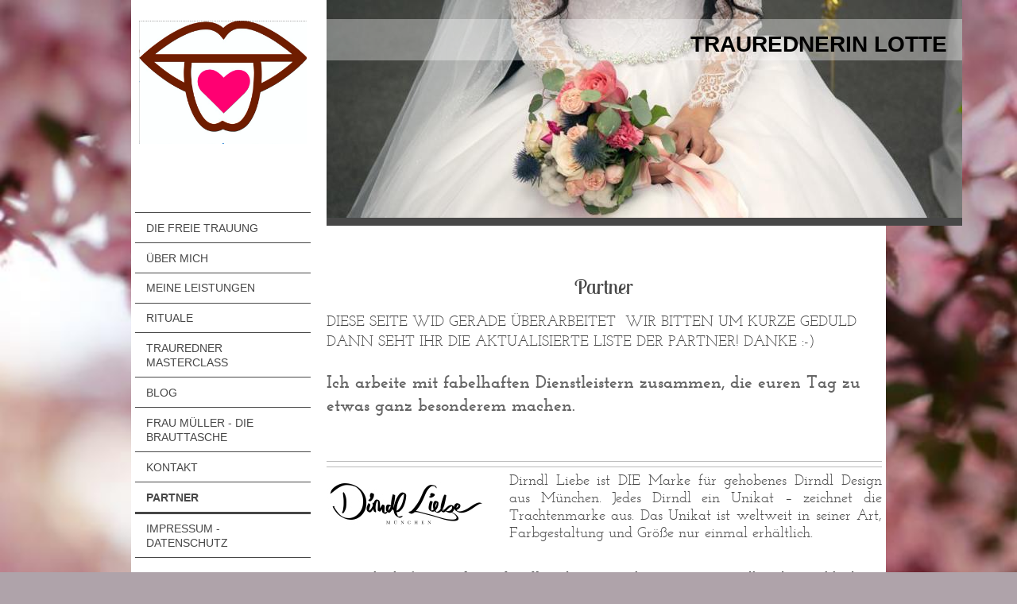

--- FILE ---
content_type: text/html; charset=UTF-8
request_url: http://www.mylotte.de/partner/
body_size: 7395
content:
<!DOCTYPE html>
<html lang="de"  ><head prefix="og: http://ogp.me/ns# fb: http://ogp.me/ns/fb# business: http://ogp.me/ns/business#">
    <meta http-equiv="Content-Type" content="text/html; charset=utf-8"/>
    <meta name="generator" content="IONOS MyWebsite"/>
        
    <link rel="dns-prefetch" href="//cdn.website-start.de/"/>
    <link rel="dns-prefetch" href="//118.mod.mywebsite-editor.com"/>
    <link rel="dns-prefetch" href="https://118.sb.mywebsite-editor.com/"/>
    <link rel="shortcut icon" href="//cdn.website-start.de/favicon.ico"/>
        <title>Lotte - die Traurednerin - Partner</title>
    <style type="text/css">@media screen and (max-device-width: 1024px) {.diyw a.switchViewWeb {display: inline !important;}}</style>
    <style type="text/css">@media screen and (min-device-width: 1024px) {
            .mediumScreenDisabled { display:block }
            .smallScreenDisabled { display:block }
        }
        @media screen and (max-device-width: 1024px) { .mediumScreenDisabled { display:none } }
        @media screen and (max-device-width: 568px) { .smallScreenDisabled { display:none } }
                @media screen and (min-width: 1024px) {
            .mobilepreview .mediumScreenDisabled { display:block }
            .mobilepreview .smallScreenDisabled { display:block }
        }
        @media screen and (max-width: 1024px) { .mobilepreview .mediumScreenDisabled { display:none } }
        @media screen and (max-width: 568px) { .mobilepreview .smallScreenDisabled { display:none } }</style>
    <meta name="viewport" content="width=device-width, initial-scale=1, maximum-scale=1, minimal-ui"/>

<meta name="format-detection" content="telephone=no"/>
        <meta name="keywords" content="Automatisierung,  Technik,  Automation,  Anlage,  Maschine,  Montage,  Inbetriebnahme,  Produktion"/>
            <meta name="description" content="JA ICH WILL - EINE FREIE TRAUUNG! Hochzeiten sind meine Leidenschaft - Moderationen meine Berufung. Ich führe Sie durch IHREN GROßEN TAG."/>
            <meta name="robots" content="index,follow"/>
        <link href="//cdn.website-start.de/templates/2118/style.css?1758547156484" rel="stylesheet" type="text/css"/>
    <link href="http://www.mylotte.de/s/style/theming.css?1707252412" rel="stylesheet" type="text/css"/>
    <link href="//cdn.website-start.de/app/cdn/min/group/web.css?1758547156484" rel="stylesheet" type="text/css"/>
<link href="//cdn.website-start.de/app/cdn/min/moduleserver/css/de_DE/common,shoppingbasket?1758547156484" rel="stylesheet" type="text/css"/>
    <link href="//cdn.website-start.de/app/cdn/min/group/mobilenavigation.css?1758547156484" rel="stylesheet" type="text/css"/>
    <link href="https://118.sb.mywebsite-editor.com/app/logstate2-css.php?site=62422691&amp;t=1769103843" rel="stylesheet" type="text/css"/>

<script type="text/javascript">
    /* <![CDATA[ */
var stagingMode = '';
    /* ]]> */
</script>
<script src="https://118.sb.mywebsite-editor.com/app/logstate-js.php?site=62422691&amp;t=1769103843"></script>

    <link href="//cdn.website-start.de/templates/2118/print.css?1758547156484" rel="stylesheet" media="print" type="text/css"/>
    <script type="text/javascript">
    /* <![CDATA[ */
    var systemurl = 'https://118.sb.mywebsite-editor.com/';
    var webPath = '/';
    var proxyName = '';
    var webServerName = 'www.mylotte.de';
    var sslServerUrl = 'https://ssl.kundenserver.de/www.mylotte.de';
    var nonSslServerUrl = 'http://www.mylotte.de';
    var webserverProtocol = 'http://';
    var nghScriptsUrlPrefix = '//118.mod.mywebsite-editor.com';
    var sessionNamespace = 'DIY_SB';
    var jimdoData = {
        cdnUrl:  '//cdn.website-start.de/',
        messages: {
            lightBox: {
    image : 'Bild',
    of: 'von'
}

        },
        isTrial: 0,
        pageId: 355733    };
    var script_basisID = "62422691";

    diy = window.diy || {};
    diy.web = diy.web || {};

        diy.web.jsBaseUrl = "//cdn.website-start.de/s/build/";

    diy.context = diy.context || {};
    diy.context.type = diy.context.type || 'web';
    /* ]]> */
</script>

<script type="text/javascript" src="//cdn.website-start.de/app/cdn/min/group/web.js?1758547156484" crossorigin="anonymous"></script><script type="text/javascript" src="//cdn.website-start.de/s/build/web.bundle.js?1758547156484" crossorigin="anonymous"></script><script type="text/javascript" src="//cdn.website-start.de/app/cdn/min/group/mobilenavigation.js?1758547156484" crossorigin="anonymous"></script><script src="//cdn.website-start.de/app/cdn/min/moduleserver/js/de_DE/common,shoppingbasket?1758547156484"></script>
<script type="text/javascript" src="https://cdn.website-start.de/proxy/apps/static/resource/dependencies/"></script><script type="text/javascript">
                    if (typeof require !== 'undefined') {
                        require.config({
                            waitSeconds : 10,
                            baseUrl : 'https://cdn.website-start.de/proxy/apps/static/js/'
                        });
                    }
                </script><script type="text/javascript" src="//cdn.website-start.de/app/cdn/min/group/pfcsupport.js?1758547156484" crossorigin="anonymous"></script>    <meta property="og:type" content="business.business"/>
    <meta property="og:url" content="http://www.mylotte.de/partner/"/>
    <meta property="og:title" content="Lotte - die Traurednerin - Partner"/>
            <meta property="og:description" content="JA ICH WILL - EINE FREIE TRAUUNG! Hochzeiten sind meine Leidenschaft - Moderationen meine Berufung. Ich führe Sie durch IHREN GROßEN TAG."/>
                <meta property="og:image" content="http://www.mylotte.de/s/misc/logo.png?t=1764089578"/>
        <meta property="business:contact_data:country_name" content="Deutschland"/>
    
    <meta property="business:contact_data:locality" content="München"/>
    
    <meta property="business:contact_data:email" content="traurede@mylotte.de"/>
    <meta property="business:contact_data:postal_code" content="80339"/>
    <meta property="business:contact_data:phone_number" content="+49 089 95448465"/>
    
    
</head>


<body class="body diyBgActive  cc-pagemode-default diyfeSidebarLeft diy-market-de_DE" data-pageid="355733" id="page-355733">
    
    <div class="diyw">
        <div class="diyweb" id="diyfeTop">
  
<nav id="diyfeMobileNav" class="diyfeCA diyfeCA1" role="navigation">
    <a title="Navigation aufklappen/zuklappen">Navigation aufklappen/zuklappen</a>
    <ul class="mainNav1"><li class=" hasSubNavigation"><a data-page-id="126608" href="http://www.mylotte.de/" class=" level_1"><span>Die freie Trauung</span></a></li><li class=" hasSubNavigation"><a data-page-id="354607" href="http://www.mylotte.de/über-mich/" class=" level_1"><span>Über mich</span></a></li><li class=" hasSubNavigation"><a data-page-id="355239" href="http://www.mylotte.de/meine-leistungen/" class=" level_1"><span>Meine Leistungen</span></a></li><li class=" hasSubNavigation"><a data-page-id="506770" href="http://www.mylotte.de/rituale/" class=" level_1"><span>Rituale</span></a></li><li class=" hasSubNavigation"><a data-page-id="512041" href="http://www.mylotte.de/trauredner-masterclass/" class=" level_1"><span>Trauredner Masterclass</span></a></li><li class=" hasSubNavigation"><a data-page-id="354842" href="http://www.mylotte.de/blog/" class=" level_1"><span>Blog</span></a></li><li class=" hasSubNavigation"><a data-page-id="354843" href="http://www.mylotte.de/frau-müller-die-brauttasche/" class=" level_1"><span>Frau Müller - die Brauttasche</span></a></li><li class=" hasSubNavigation"><a data-page-id="126610" href="http://www.mylotte.de/kontakt/" class=" level_1"><span>Kontakt</span></a></li><li class="current hasSubNavigation"><a data-page-id="355733" href="http://www.mylotte.de/partner/" class="current level_1"><span>Partner</span></a></li><li class=" hasSubNavigation"><a data-page-id="126611" href="http://www.mylotte.de/impressum-datenschutz/" class=" level_1"><span>Impressum - Datenschutz</span></a></li></ul></nav>
  <div class="diywebLiveArea diyfeCA diyfeCA1">
    <div class="diyfeGridGroup">
      <div class="diywebSecondary diyfeGE">
        <div class="diywebLogo diyfeCA diyfeCA2">
          
    <style type="text/css" media="all">
        /* <![CDATA[ */
                .diyw #website-logo {
            text-align: center !important;
                        padding: 21px 0;
                    }
        
                /* ]]> */
    </style>

    <div id="website-logo">
            <a href="http://www.mylotte.de/"><img class="website-logo-image" width="738" src="http://www.mylotte.de/s/misc/logo.png?t=1764089579" alt=""/></a>

            
            </div>


        </div>
        <div id="diywebAppContainer1st"></div>
        <div class="diywebNav diywebNavMain diywebNav123 diyfeCA diyfeCA1">
          <div class="diywebGutter">
            <div class="webnavigation"><ul id="mainNav1" class="mainNav1"><li class="navTopItemGroup_1"><a data-page-id="126608" href="http://www.mylotte.de/" class="level_1"><span>Die freie Trauung</span></a></li><li class="navTopItemGroup_2"><a data-page-id="354607" href="http://www.mylotte.de/über-mich/" class="level_1"><span>Über mich</span></a></li><li class="navTopItemGroup_3"><a data-page-id="355239" href="http://www.mylotte.de/meine-leistungen/" class="level_1"><span>Meine Leistungen</span></a></li><li class="navTopItemGroup_4"><a data-page-id="506770" href="http://www.mylotte.de/rituale/" class="level_1"><span>Rituale</span></a></li><li class="navTopItemGroup_5"><a data-page-id="512041" href="http://www.mylotte.de/trauredner-masterclass/" class="level_1"><span>Trauredner Masterclass</span></a></li><li class="navTopItemGroup_6"><a data-page-id="354842" href="http://www.mylotte.de/blog/" class="level_1"><span>Blog</span></a></li><li class="navTopItemGroup_7"><a data-page-id="354843" href="http://www.mylotte.de/frau-müller-die-brauttasche/" class="level_1"><span>Frau Müller - die Brauttasche</span></a></li><li class="navTopItemGroup_8"><a data-page-id="126610" href="http://www.mylotte.de/kontakt/" class="level_1"><span>Kontakt</span></a></li><li class="navTopItemGroup_9"><a data-page-id="355733" href="http://www.mylotte.de/partner/" class="current level_1"><span>Partner</span></a></li><li class="navTopItemGroup_10"><a data-page-id="126611" href="http://www.mylotte.de/impressum-datenschutz/" class="level_1"><span>Impressum - Datenschutz</span></a></li></ul></div>
          </div>
        </div>
        <div class="diywebSidebar diyfeCA diyfeCA3 ">
          <div class="diywebGutter">
            <div id="matrix_308558" class="sortable-matrix" data-matrixId="308558"></div>
          </div>
        </div><!-- .diywebSidebar -->
      </div><!-- .diywebSecondary -->
      <div class="diywebMain diyfeGE">
        <div class="diywebGutter">
          <div class="diywebEmotionHeader">
            
<style type="text/css" media="all">
.diyw div#emotion-header {
        max-width: 800px;
        max-height: 274px;
                background: #EEEEEE;
    }

.diyw div#emotion-header-title-bg {
    left: 0%;
    top: 20%;
    width: 100%;
    height: 19%;

    background-color: #ffffff;
    opacity: 0.36;
    filter: alpha(opacity = 36.13);
    }

.diyw div#emotion-header strong#emotion-header-title {
    left: 20%;
    top: 20%;
    color: #000000;
        font: normal bold 28px/120% Helvetica, 'Helvetica Neue', 'Trebuchet MS', sans-serif;
}

.diyw div#emotion-no-bg-container{
    max-height: 274px;
}

.diyw div#emotion-no-bg-container .emotion-no-bg-height {
    margin-top: 34.25%;
}
</style>
<div id="emotion-header" data-action="loadView" data-params="active" data-imagescount="1">
            <img src="http://www.mylotte.de/s/img/emotionheader17151124.jpg?1590673535.800px.274px" id="emotion-header-img" alt=""/>
            
        <div id="ehSlideshowPlaceholder">
            <div id="ehSlideShow">
                <div class="slide-container">
                                        <div style="background-color: #EEEEEE">
                            <img src="http://www.mylotte.de/s/img/emotionheader17151124.jpg?1590673535.800px.274px" alt=""/>
                        </div>
                                    </div>
            </div>
        </div>


        <script type="text/javascript">
        //<![CDATA[
                diy.module.emotionHeader.slideShow.init({ slides: [{"url":"http:\/\/www.mylotte.de\/s\/img\/emotionheader17151124.jpg?1590673535.800px.274px","image_alt":"","bgColor":"#EEEEEE"}] });
        //]]>
        </script>

    
    
                  	<div id="emotion-header-title-bg"></div>
    
            <strong id="emotion-header-title" style="text-align: left">TRAUREDNERIN LOTTE</strong>
                    <div class="notranslate">
                <svg xmlns="http://www.w3.org/2000/svg" version="1.1" id="emotion-header-title-svg" viewBox="0 0 800 274" preserveAspectRatio="xMinYMin meet"><text style="font-family:Helvetica, 'Helvetica Neue', 'Trebuchet MS', sans-serif;font-size:28px;font-style:normal;font-weight:bold;fill:#000000;line-height:1.2em;"><tspan x="0" style="text-anchor: start" dy="0.95em">TRAUREDNERIN LOTTE</tspan></text></svg>
            </div>
            
    
    <script type="text/javascript">
    //<![CDATA[
    (function ($) {
        function enableSvgTitle() {
                        var titleSvg = $('svg#emotion-header-title-svg'),
                titleHtml = $('#emotion-header-title'),
                emoWidthAbs = 800,
                emoHeightAbs = 274,
                offsetParent,
                titlePosition,
                svgBoxWidth,
                svgBoxHeight;

                        if (titleSvg.length && titleHtml.length) {
                offsetParent = titleHtml.offsetParent();
                titlePosition = titleHtml.position();
                svgBoxWidth = titleHtml.width();
                svgBoxHeight = titleHtml.height();

                                titleSvg.get(0).setAttribute('viewBox', '0 0 ' + svgBoxWidth + ' ' + svgBoxHeight);
                titleSvg.css({
                   left: Math.roundTo(100 * titlePosition.left / offsetParent.width(), 3) + '%',
                   top: Math.roundTo(100 * titlePosition.top / offsetParent.height(), 3) + '%',
                   width: Math.roundTo(100 * svgBoxWidth / emoWidthAbs, 3) + '%',
                   height: Math.roundTo(100 * svgBoxHeight / emoHeightAbs, 3) + '%'
                });

                titleHtml.css('visibility','hidden');
                titleSvg.css('visibility','visible');
            }
        }

        
            var posFunc = function($, overrideSize) {
                var elems = [], containerWidth, containerHeight;
                                    elems.push({
                        selector: '#emotion-header-title',
                        overrideSize: true,
                        horPos: 96.03,
                        vertPos: 15.83                    });
                    lastTitleWidth = $('#emotion-header-title').width();
                                                elems.push({
                    selector: '#emotion-header-title-bg',
                    horPos: 0,
                    vertPos: 10.81                });
                                
                containerWidth = parseInt('800');
                containerHeight = parseInt('274');

                for (var i = 0; i < elems.length; ++i) {
                    var el = elems[i],
                        $el = $(el.selector),
                        pos = {
                            left: el.horPos,
                            top: el.vertPos
                        };
                    if (!$el.length) continue;
                    var anchorPos = $el.anchorPosition();
                    anchorPos.$container = $('#emotion-header');

                    if (overrideSize === true || el.overrideSize === true) {
                        anchorPos.setContainerSize(containerWidth, containerHeight);
                    } else {
                        anchorPos.setContainerSize(null, null);
                    }

                    var pxPos = anchorPos.fromAnchorPosition(pos),
                        pcPos = anchorPos.toPercentPosition(pxPos);

                    var elPos = {};
                    if (!isNaN(parseFloat(pcPos.top)) && isFinite(pcPos.top)) {
                        elPos.top = pcPos.top + '%';
                    }
                    if (!isNaN(parseFloat(pcPos.left)) && isFinite(pcPos.left)) {
                        elPos.left = pcPos.left + '%';
                    }
                    $el.css(elPos);
                }

                // switch to svg title
                enableSvgTitle();
            };

                        var $emotionImg = jQuery('#emotion-header-img');
            if ($emotionImg.length > 0) {
                // first position the element based on stored size
                posFunc(jQuery, true);

                // trigger reposition using the real size when the element is loaded
                var ehLoadEvTriggered = false;
                $emotionImg.one('load', function(){
                    posFunc(jQuery);
                    ehLoadEvTriggered = true;
                                        diy.module.emotionHeader.slideShow.start();
                                    }).each(function() {
                                        if(this.complete || typeof this.complete === 'undefined') {
                        jQuery(this).load();
                    }
                });

                                noLoadTriggeredTimeoutId = setTimeout(function() {
                    if (!ehLoadEvTriggered) {
                        posFunc(jQuery);
                    }
                    window.clearTimeout(noLoadTriggeredTimeoutId)
                }, 5000);//after 5 seconds
            } else {
                jQuery(function(){
                    posFunc(jQuery);
                });
            }

                        if (jQuery.isBrowser && jQuery.isBrowser.ie8) {
                var longTitleRepositionCalls = 0;
                longTitleRepositionInterval = setInterval(function() {
                    if (lastTitleWidth > 0 && lastTitleWidth != jQuery('#emotion-header-title').width()) {
                        posFunc(jQuery);
                    }
                    longTitleRepositionCalls++;
                    // try this for 5 seconds
                    if (longTitleRepositionCalls === 5) {
                        window.clearInterval(longTitleRepositionInterval);
                    }
                }, 1000);//each 1 second
            }

            }(jQuery));
    //]]>
    </script>

    </div>

          </div>
          <div class="diywebContent">
            
        <div id="content_area">
        	<div id="content_start"></div>
        	
        
        <div id="matrix_890412" class="sortable-matrix" data-matrixId="890412"><div class="n module-type-header diyfeLiveArea "> <h1><span class="diyfeDecoration">Partner</span></h1> </div><div class="n module-type-text diyfeLiveArea "> <p>DIESE SEITE WID GERADE ÜBERARBEITET  WIR BITTEN UM KURZE GEDULD DANN SEHT IHR DIE AKTUALISIERTE LISTE DER PARTNER! DANKE :-)</p> </div><div class="n module-type-text diyfeLiveArea "> <p> </p>
<p><span style="color:#666666;"><span style="font-size:22px;"><strong>Ich arbeite mit fabelhaften Dienstleistern zusammen, die euren Tag zu etwas ganz besonderem
machen. </strong></span></span></p>
<p> </p>
<p> </p> </div><div class="n module-type-hr diyfeLiveArea "> <div style="padding: 0px 0px">
    <div class="hr"></div>
</div>
 </div><div class="n module-type-hr diyfeLiveArea "> <div style="padding: 0px 0px">
    <div class="hr"></div>
</div>
 </div><div class="n module-type-textWithImage diyfeLiveArea "> 
<div class="clearover " id="textWithImage-9253050">
<div class="align-container imgleft" style="max-width: 100%; width: 210px;">
    <a class="imagewrapper" href="http://www.mylotte.de/s/cc_images/teaserbox_9737591.jpg?t=1590671888" rel="lightbox[9253050]">
        <img src="http://www.mylotte.de/s/cc_images/cache_9737591.jpg?t=1590671888" id="image_9253050" alt="" style="width:100%"/>
    </a>


</div> 
<div class="textwrapper">
<p style="margin-bottom: 10pt; line-height: 115%; text-align: justify;">Dirndl Liebe ist DIE Marke für gehobenes Dirndl Design aus München. Jedes Dirndl ein Unikat – zeichnet die Trachtenmarke aus.
Das Unikat ist weltweit in seiner Art, Farbgestaltung und Größe nur einmal erhältlich.</p>
<p style="margin-bottom: 10pt; line-height: 115%; text-align: justify;"><br/>
Die zauberhaften <strong>Hochzeitsdirndl</strong> sind eine Kombination aus Dirndl und Brautkleid. Die Couture Dirndl werden am Mieder mit zarter Spitze aus Frankreich überzogen und auch die Schürze
wird aus der gleichen Spitze genäht.</p>
<p style="margin-bottom: 10pt; line-height: 115%; text-align: justify;"><br/>
Lassen Sie sich von der Individualität der verschiedenen Kombinationen begeistern.<br/>
Gerne schneidert die Designerin passend zu ihrem Hochzeitsdirndl die Trachtenweste für den Bräutigam, sodass ein perfekter Partnerlook entsteht.</p>
<p style="margin-bottom:10.0pt;line-height:115%;"> </p>
<p style="margin-bottom:10.0pt;line-height:115%;">Dirndl Liebe<br/>
Brienner Str. 54<br/>
80333 München<br/>
Tel.: <span class="skype_c2c_print_container notranslate">089 / 2351 9518</span><span class="skype_c2c_container notranslate" data-isfreecall="false" data-ismobile="false" data-isrtl="false" data-numbertocall="+498923519518" data-numbertype="paid" dir="ltr" id="skype_c2c_container" tabindex="-1" onclick="SkypeClick2Call.MenuInjectionHandler.makeCall(this, event)" onmouseout="SkypeClick2Call.MenuInjectionHandler.hideMenu(this, event)" onmouseover="SkypeClick2Call.MenuInjectionHandler.showMenu(this, event)"><span class="skype_c2c_highlighting_inactive_common" dir="ltr" skypeaction="skype_dropdown"><span class="skype_c2c_textarea_span" id="non_free_num_ui"><img alt="" class="skype_c2c_logo_img" height="0" src="chrome-extension://lifbcibllhkdhoafpjfnlhfpfgnpldfl/call_skype_logo.png" width="0"/></span></span></span></p>
</div>
</div> 
<script type="text/javascript">
    //<![CDATA[
    jQuery(document).ready(function($){
        var $target = $('#textWithImage-9253050');

        if ($.fn.swipebox && Modernizr.touch) {
            $target
                .find('a[rel*="lightbox"]')
                .addClass('swipebox')
                .swipebox();
        } else {
            $target.tinyLightbox({
                item: 'a[rel*="lightbox"]',
                cycle: false,
                hideNavigation: true
            });
        }
    });
    //]]>
</script>
 </div><div class="n module-type-hr diyfeLiveArea "> <div style="padding: 0px 0px">
    <div class="hr"></div>
</div>
 </div><div class="n module-type-hr diyfeLiveArea "> <div style="padding: 0px 0px">
    <div class="hr"></div>
</div>
 </div></div>
        
        
        </div>
          </div>
        </div>
        <div class="diyfeRespSidebar"></div>
      </div>
    </div><!-- .diyfeGridGroup -->
    <div class="diywebFooter">
      <div class="diywebGutter">
        <div class="diyfeGE diyfeCA diyfeCA4">
          <div id="contentfooter">
    <div class="leftrow">
                        <a rel="nofollow" href="javascript:window.print();">
                    <img class="inline" height="14" width="18" src="//cdn.website-start.de/s/img/cc/printer.gif" alt=""/>
                    Druckversion                </a> <span class="footer-separator">|</span>
                <a href="http://www.mylotte.de/sitemap/">Sitemap</a>
                        <br/> Presseagentur Lotte
            </div>
    <script type="text/javascript">
        window.diy.ux.Captcha.locales = {
            generateNewCode: 'Neuen Code generieren',
            enterCode: 'Bitte geben Sie den Code ein'
        };
        window.diy.ux.Cap2.locales = {
            generateNewCode: 'Neuen Code generieren',
            enterCode: 'Bitte geben Sie den Code ein'
        };
    </script>
    <div class="rightrow">
                    <span class="loggedout">
                <a rel="nofollow" id="login" href="https://login.1and1-editor.com/62422691/www.mylotte.de/de?pageId=355733">
                    Login                </a>
            </span>
                <p><a class="diyw switchViewWeb" href="javascript:switchView('desktop');">Webansicht</a><a class="diyw switchViewMobile" href="javascript:switchView('mobile');">Mobile-Ansicht</a></p>
                <span class="loggedin">
            <a rel="nofollow" id="logout" href="https://118.sb.mywebsite-editor.com/app/cms/logout.php">Logout</a> <span class="footer-separator">|</span>
            <a rel="nofollow" id="edit" href="https://118.sb.mywebsite-editor.com/app/62422691/355733/">Seite bearbeiten</a>
        </span>
    </div>
</div>
            <div id="loginbox" class="hidden">
                <script type="text/javascript">
                    /* <![CDATA[ */
                    function forgotpw_popup() {
                        var url = 'https://passwort.1und1.de/xml/request/RequestStart';
                        fenster = window.open(url, "fenster1", "width=600,height=400,status=yes,scrollbars=yes,resizable=yes");
                        // IE8 doesn't return the window reference instantly or at all.
                        // It may appear the call failed and fenster is null
                        if (fenster && fenster.focus) {
                            fenster.focus();
                        }
                    }
                    /* ]]> */
                </script>
                                <img class="logo" src="//cdn.website-start.de/s/img/logo.gif" alt="IONOS" title="IONOS"/>

                <div id="loginboxOuter"></div>
            </div>
        

          <a class="diyfeTopLink" href="#top">↑</a>
        </div>
      </div>
    </div><!-- .diywebFooter -->
  </div>
</div><!-- .diyweb -->
    </div>

            <div id="mobile-infobar-spacer"></div>
<table id="mobile-infobar" class="light"><tbody><tr>
                <td class="mobile-infobar-button mobile-infobar-button-email" style="width: 100%"><a href="mailto:traurede@mylotte.de" class="mobile-infobar-link">
            <span class="mobile-infobar-icon-box">
                <svg xmlns="http://www.w3.org/2000/svg" class="mobile-infobar-icon" preserveAspectRatio="xMidYMid"><path d="M13.472 7.327L20 .8v12.89l-6.528-6.363zm-4.735.158L1.252 0h17.47l-7.485 7.485c-.69.69-1.81.69-2.5 0zM0 13.667V.83l6.502 6.5L0 13.668zM1.192 14l6.066-5.912 1.288 1.288c.795.794 2.083.794 2.878 0l1.293-1.293L18.79 14H1.19z"/></svg>
            </span><br/>
            <span class="mobile-infobar-text">E-Mail</span>
        </a></td>
        </tr></tbody></table>

    
    </body>


<!-- rendered at Tue, 25 Nov 2025 17:52:59 +0100 -->
</html>
